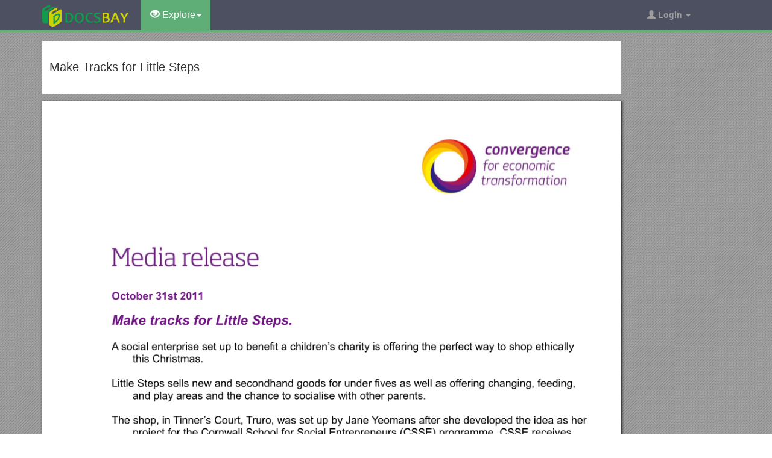

--- FILE ---
content_type: text/html; charset=utf-8
request_url: https://docsbay.net/doc/1030741/make-tracks-for-little-steps
body_size: 6282
content:
<!DOCTYPE html>
<html lang="en">
<head>
    <title>Make Tracks for Little Steps - Docsbay</title>
    <meta charset="utf-8">
    <meta content="IE=edge" http-equiv="X-UA-Compatible">
    <meta name="viewport" content="width=device-width, initial-scale=1">
    <link rel="shortcut icon" href="/favicon.ico">
    <meta name="description" content="Make tracks for Little Steps. A social enterprise set up to benefit a children s charity is offering the perfect way to shop ethically this Christmas. Little Steps sells new and secondhand goods for under fives as well as offering changing, feeding, and.">
    <meta property="og:type" content="article">
    <meta property="og:title" content="Make Tracks for Little Steps">
    <meta property="og:description" content="Make tracks for Little Steps. A social enterprise set up to benefit a children s charity is offering the perfect way to shop ethically this Christmas. Little Steps sells new and secondhand goods for under fives as well as offering changing, feeding, and.">
    <meta property="og:url" content="//docsbay.net/make-tracks-for-little-steps">
    <meta property="og:image" content="//data.docsbay.net/img/c332e1a154bbb7316f19feeb73911fcc-1.webp">
    <meta property="og:site_name" content="Docsbay">
    <meta name="twitter:card" content="summary_large_image">
    <meta name="twitter:title" content="Make Tracks for Little Steps">
    <meta name="twitter:description" content="Make tracks for Little Steps. A social enterprise set up to benefit a children s charity is offering the perfect way to shop ethically this Christmas. Little Steps sells new and secondhand goods for under fives as well as offering changing, feeding, and.">
    <meta name="twitter:image" content="//data.docsbay.net/img/c332e1a154bbb7316f19feeb73911fcc-1.webp">
    <meta name="twitter:image:src" content="//docsbay.net/images/og_image.png">
    <style type="text/css">
        body, .article-imgview {
            background-color: rgb(82, 86, 89);
            background-image: url([data-uri]);
        }
    </style>

    <link href="/css/bootstrap.min.css" rel="stylesheet" crossorigin="anonymous">
    <script src="https://code.jquery.com/jquery-3.5.1.slim.min.js" crossorigin="anonymous"></script>
    <script src="/js/bootstrap.min.js" integrity="sha384-Tc5IQib027qvyjSMfHjOMaLkfuWVxZxUPnCJA7l2mCWNIpG9mGCD8wGNIcPD7Txa" crossorigin="anonymous"></script>
    <link rel="stylesheet" type="text/css" href="/css/common.css" />
    <script type="text/javascript" src="/js/common.js"></script>
</head>
<body>
    <nav class="navbar navbar-default navbar-inverse navbar-fixed-top">
        <div class="container">
            <div class="navbar-header">
                <button type="button" class="navbar-toggle collapsed" data-toggle="collapse" data-target="#navbar-collapse"> <span class="sr-only">Toggle navigation</span> <span class="icon-bar"></span> <span class="icon-bar"></span> <span class="icon-bar"></span> </button>
                <a class="navbar-brand" href="/"><img src="/images/logo.png" alt="Docsbay logo" /></a>
            </div>
            <div class="collapse navbar-collapse animated fadeIn" id="navbar-collapse">
                <ul class="nav navbar-nav animated fadeIn text16">
                    <li class="dropdown active">
                        <a href="#" class="dropdown-toggle" data-toggle="dropdown"><span class="glyphicon glyphicon-eye-open"></span> Explore<span class="caret"></span></a>
                        <ul class="dropdown-menu animated flipInX" role="menu"><li><a href="/category/education/">Education</a></li><li><a href="/category/colleges-and-universities/">Colleges and Universities</a></li><li><a href="/category/primary-and-secondary-schooling/">Primary and Secondary Schooling</a></li><li><a href="/category/standardized-and-admissions-tests/">Standardized and Admissions Tests</a></li><li><a href="/category/teaching-and-classroom-resources/">Teaching and Classroom Resources</a></li><li><a href="/category/training-and-certification/">Training and Certification</a></li><li><a href="/category/science/">Science</a></li><li><a href="/category/biological-sciences/">Biological Sciences</a></li><li><a href="/category/chemistry/">Chemistry</a></li></ul>
                    </li>
                </ul>
                <ul class="nav navbar-nav navbar-right">
                    <li class="dropdown">
                        <a href="#" class="dropdown-toggle" data-toggle="dropdown"><span class="glyphicon glyphicon-user"></span><b> Login</b> <span class="caret"></span></a>
                        <ul id="login-dp" class="dropdown-menu">
                            <li>
                                <div class="row">
                                    <div class="col-md-12">
                                        <!-- Login -->
                                        <div class="social-buttons">
                                            <div class="iconSpecial"><i class="glyphicon glyphicon-user"></i>Login</div>
                                        </div>
                                        <form class="form" method="post" action="/users/login" accept-charset="UTF-8" id="login-nav">
                                            <div class="form-group">
                                                <label class="sr-only" for="exampleInputEmail2">login</label>
                                                <input type="email" class="form-control" id="exampleInputEmail2" placeholder="username or email" required>
                                            </div>
                                            <div class="form-group">
                                                <label class="sr-only" for="exampleInputPassword2">Senha</label>
                                                <input type="password" class="form-control" id="exampleInputPassword2" placeholder="Password" required>
                                            </div>
                                            <div class="form-group">
                                                <button type="submit" class="btn btn-success btn-block">Entrar</button>
                                                <div class="help-block"> Don't have an account? <a href="/users/signup">Sign up</a></div>
                                            </div>
                                        </form>
                                    </div>
                                </div>
                            </li>
                        </ul>
                    </li>
                </ul>
            </div>
        </div>
    </nav>
    <div class="container">
    <article class="doc-article">
        <div class="article-head">
            <h1>Make Tracks for Little Steps</h1>
        </div>
        <div class="article-imgview">
                <div class="pf"><img src="//data.docsbay.net/img/c332e1a154bbb7316f19feeb73911fcc-1.webp" alt="Make Tracks for Little Steps" /></div>
        </div>
        <div class="article-text">
            <p><strong>October 31st 2011</strong></p><p><strong>Make tracks for Little Steps.</strong></p><h2>A social enterprise set up to benefit a children’s charity is offering the perfect way to shop ethically this Christmas.</h2><h2>Little Steps sells new and secondhand goods for under fives as well as offering changing, feeding, and play areas and the chance to socialise with other parents.</h2><h2>The shop, in Tinner’s Court, Truro, was set up by Jane Yeomans after she developed the idea as her project for the CornwallSchool for Social Entrepreneurs (CSSE) programme. CSSE receives ESF (European Social Fund) Convergence investment.Profits go to Children’s Hospice South West as well as back into running the shop.</h2><h2>Jane, from St Newlyn East, near Newquay, explained, “For me, Little Steps is about collecting, sorting and reselling clothes, toys and equipment for children under five years of age and doing that all under a banner that is a little bit funky, appealing to parents, as well as helping to fund the amazing work of Little Harbour.</h2><h2>“I heard about Children’s Hospice South West and the incredible appeal to build the new Little Harbour hospice and I felt strongly that there was a need for a central point to reuse these children’s goods and in turn make valuable cash for a vital charity.”</h2><p>Sally Heard, Development Manager, CornwallSchool for Social Entrepreneurs said, “We are absolutely thrilled that, through much hard work, determination and commitment, Jane has realised her ambition to open Little Steps. The shop will provide a great service for local people while at the same time, generating much needed revenue for Little Harbour”.</p><h2>Carleen Kelemen, Director of the Convergence Partnership Office for Cornwall and the Isles of Scilly, said, “Jane is an example of the many, imaginative entrepreneurs we have in Cornwall and the Isles of Scilly that add to the diversity of our economy. ESF Convergence via CSSE supported her to develop her ideas and launch Little Steps which combines commercialism with charity work as well as encouraging recycling.”</h2><p>Sharon Elliott, Children’s Hospice South West Regional Retail Manager, said, “We were very excited when Jane approached us with her idea for a new kind of charity shop and have enjoyed working with her to help create Little Steps.”</p><p>COPY ENDS.</p><p>For further information please contact:Jane Yeomans. Tel: 07919 542455.</p><p>Clare Morgan, Media Relations Manager for the Convergence Partnership Office for Cornwall and the Isles of Scilly. Tel: 01872 223439 /07973 813647.</p><p>Email: </p><p>Editors’ notes:</p><p>Little Steps sells a range of quality goods including pushchairs, highchairs, cots, children’s clothes, toys, activity centres, bikes and books. To find out more and how you can get involved by donating stock or volunteering your time see  or call the CHSW Cornwall office on 01726 871800.</p><p>Cornwall SSE Cornwall SSE, managed by Cornwall Development Company, is the seventh SSE to become established in the UK with support from the ESF (European Social Fund) Convergence Programme co-financed by Jobcentre Plus via Cornwall Works for Social Enterprise.</p><p>Convergence:For further information see:  helpline telephone: 0800 0280120.</p><p>Children’s Hospice South West is the only organisation in the region providing specialist hospice care for families with life-limited children. The charity currently operates two hospices in the South West – Little Bridge House in North Devon and Charlton Farm in North Somerset – and is due to open a third, Little Harbour, here in Cornwall by the end of the year. Families come to the hospices for first class care and support in a friendly, homely environment where they can enjoy making the most of precious time together.</p>
        </div>
    </article>
    <aside class="sidebar">
        <div class="panel panel-success">
            <div class="panel-heading">Top View</div>
            <div class="panel-body">
                <ul class="top-view list-unstyled">
                        <li><a href="https://docsbay.net/form-sa12-originating-application-for-control-order">Form SA12 - Originating Application for Control Order</a></li>
                        <li><a href="https://docsbay.net/an-ordinance-amending-the-zoning-ordinance-related-to-miscellaneous-clean-up-revisions">An Ordinance Amending the Zoning Ordinance Related to Miscellaneous Clean-Up Revisions</a></li>
                        <li><a href="https://docsbay.net/booklist-for-fifth-year-students-2016-2017">Booklist for Fifth Year Students 2016-2017</a></li>
                        <li><a href="https://docsbay.net/for-this-activity-you-will-be-working-independently-and-in-small-groups">For This Activity You Will Be Working Independently and in Small Groups</a></li>
                        <li><a href="https://docsbay.net/maserati-quattroporte-gt-now-on-sale-in-australia">Maserati Quattroporte Gt Now on Sale in Australia</a></li>
                        <li><a href="https://docsbay.net/dyadic-adjustment-scale">Dyadic Adjustment Scale</a></li>
                        <li><a href="https://docsbay.net/town-of-plymouth-permit-issued-by">TOWN of PLYMOUTH Permit Issued By</a></li>
                        <li><a href="https://docsbay.net/10-1-Getting-Up-He-Went-from-There-to-the-Region-of-Judea-and-Beyond-the-Jordan-Crowds">10:1 Getting Up, He Went from There to the Region of Judea and Beyond the Jordan; Crowds</a></li>
                        <li><a href="https://docsbay.net/actions-by-the-alliance-s-streamlining-steering-committee-to-prioritize-and-initiate-funding">Actions by the Alliance S Streamlining Steering Committee to Prioritize and Initiate Funding</a></li>
                        <li><a href="https://docsbay.net/chapter-11-factorial-analysis-of-variance-anova">Chapter 11: Factorial Analysis of Variance (ANOVA)</a></li>
                        <li><a href="https://docsbay.net/linear-forms-in-logarithms-and-diophantine-analysis-60-hours">Linear Forms in Logarithms and Diophantine Analysis (60 Hours)</a></li>
                        <li><a href="https://docsbay.net/acrylic-based-elastomeric-vertical-above-grade-exterior-wall">Acrylic-Based, Elastomeric Vertical Above-Grade Exterior Wall</a></li>
                </ul>
            </div>
        </div>
    </aside>
</div>
<script src="https://cdnjs.cloudflare.com/ajax/libs/jquery/3.6.1/jquery.min.js" integrity="sha512-aVKKRRi/Q/YV+4mjoKBsE4x3H+BkegoM/em46NNlCqNTmUYADjBbeNefNxYV7giUp0VxICtqdrbqU7iVaeZNXA==" crossorigin="anonymous" referrerpolicy="no-referrer"></script>
<script>
    var docId = 'c332e1a154bbb7316f19feeb73911fcc';
    var endPage = 1;
    var totalPage = 2;
    var pfLoading = false;
    window.addEventListener('scroll', function () {
        if (pfLoading) return;
        var $now = $('.article-imgview .pf').eq(endPage - 1);
        if (document.documentElement.scrollTop + $(window).height() > $now.offset().top) {
            pfLoading = true;
            endPage++;
            if (endPage > totalPage) return;
            var imgEle = new Image();
            var imgsrc = "//data.docsbay.net/img/c332e1a154bbb7316f19feeb73911fcc-" + endPage + (endPage > 3 ? ".jpg" : ".webp");
            imgEle.src = imgsrc;
            var $imgLoad = $('<div class="pf"><img src="/loading.gif"></div>');
            $('.article-imgview').append($imgLoad);
            imgEle.addEventListener('load', function () {
                $imgLoad.find('img').attr('src', imgsrc);
                pfLoading = false
            })
        }
    }, { passive: true })
</script>
    <footer>
        <div class="container-fluid text-center">
            <a href="#Top" data-toggle="tooltip" title="TO TOP"> <span class="glyphicon glyphicon-chevron-up"></span> </a><br><br><span>Copyright © 2023 DocsBay<script type="text/javascript">foot()</script></span>
            <ul class="visible-lg-inline">
                <li><a href="/contact">Contact Us</a></li>
            </ul>
        </div>
        <!-- Default Statcounter code for Docsbay.net https://docsbay.net -->
        <script type="text/javascript">
            var sc_project = 11991711;
            var sc_invisible = 1;
            var sc_security = "f55c94d5";
        </script>
        <script type="text/javascript" src="https://www.statcounter.com/counter/counter.js" async></script>
        <!-- End of Statcounter Code -->
    </footer>
</body>
</html>